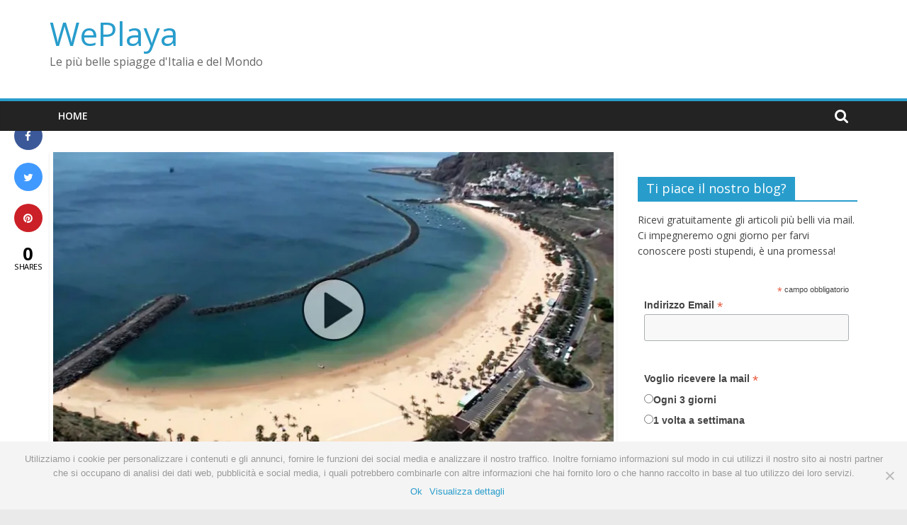

--- FILE ---
content_type: text/html; charset=UTF-8
request_url: https://blog.weplaya.it/spiaggia-las-teresitas-tenerife/
body_size: 19042
content:
<!DOCTYPE html>
<html dir="ltr" lang="it-IT" prefix="og: https://ogp.me/ns#"
 xmlns:fb="http://ogp.me/ns/fb#">
<head>
	<meta charset="UTF-8"/>
	<meta name="viewport" content="width=device-width, initial-scale=1">
	<link rel="profile" href="http://gmpg.org/xfn/11"/>
	<script type="text/javascript">
/* <![CDATA[ */
(()=>{var e={};e.g=function(){if("object"==typeof globalThis)return globalThis;try{return this||new Function("return this")()}catch(e){if("object"==typeof window)return window}}(),function({ampUrl:n,isCustomizePreview:t,isAmpDevMode:r,noampQueryVarName:o,noampQueryVarValue:s,disabledStorageKey:i,mobileUserAgents:a,regexRegex:c}){if("undefined"==typeof sessionStorage)return;const d=new RegExp(c);if(!a.some((e=>{const n=e.match(d);return!(!n||!new RegExp(n[1],n[2]).test(navigator.userAgent))||navigator.userAgent.includes(e)})))return;e.g.addEventListener("DOMContentLoaded",(()=>{const e=document.getElementById("amp-mobile-version-switcher");if(!e)return;e.hidden=!1;const n=e.querySelector("a[href]");n&&n.addEventListener("click",(()=>{sessionStorage.removeItem(i)}))}));const g=r&&["paired-browsing-non-amp","paired-browsing-amp"].includes(window.name);if(sessionStorage.getItem(i)||t||g)return;const u=new URL(location.href),m=new URL(n);m.hash=u.hash,u.searchParams.has(o)&&s===u.searchParams.get(o)?sessionStorage.setItem(i,"1"):m.href!==u.href&&(window.stop(),location.replace(m.href))}({"ampUrl":"https:\/\/blog.weplaya.it\/spiaggia-las-teresitas-tenerife\/?amp=1","noampQueryVarName":"noamp","noampQueryVarValue":"mobile","disabledStorageKey":"amp_mobile_redirect_disabled","mobileUserAgents":["Mobile","Android","Silk\/","Kindle","BlackBerry","Opera Mini","Opera Mobi"],"regexRegex":"^\\\/((?:.|\\n)+)\\\/([i]*)$","isCustomizePreview":false,"isAmpDevMode":false})})();
/* ]]> */
</script>
<title>La spiaggia di Las Teresitas, Tenerife | WePlaya</title>
	<style>img:is([sizes="auto" i], [sizes^="auto," i]) { contain-intrinsic-size: 3000px 1500px }</style>
	
		<!-- All in One SEO 4.8.1.1 - aioseo.com -->
	<meta name="description" content="È situata là dove termina la montagna di Anaga e comincia l&#039;Oceano Atlantico, nella città di Santa Cruz. Grazie alla sua sabbia dorata importata direttamente dal deserto del Sahara, al suo mare cristallino e alle suggestive palme da cocco disseminate qua e là, Las Teresitas si guadagna una postazione tra le migliori sette spiagge di Tenerife. Una diga" />
	<meta name="robots" content="max-image-preview:large" />
	<meta name="author" content="Linda"/>
	<link rel="canonical" href="https://blog.weplaya.it/spiaggia-las-teresitas-tenerife/" />
	<meta name="generator" content="All in One SEO (AIOSEO) 4.8.1.1" />
		<meta property="og:locale" content="it_IT" />
		<meta property="og:site_name" content="WePlaya | Le più belle spiagge d&#039;Italia e del Mondo" />
		<meta property="og:type" content="article" />
		<meta property="og:title" content="La spiaggia di Las Teresitas, Tenerife | WePlaya" />
		<meta property="og:description" content="È situata là dove termina la montagna di Anaga e comincia l&#039;Oceano Atlantico, nella città di Santa Cruz. Grazie alla sua sabbia dorata importata direttamente dal deserto del Sahara, al suo mare cristallino e alle suggestive palme da cocco disseminate qua e là, Las Teresitas si guadagna una postazione tra le migliori sette spiagge di Tenerife. Una diga" />
		<meta property="og:url" content="https://blog.weplaya.it/spiaggia-las-teresitas-tenerife/" />
		<meta property="article:published_time" content="2015-11-17T15:53:05+00:00" />
		<meta property="article:modified_time" content="2015-11-18T08:04:14+00:00" />
		<meta name="twitter:card" content="summary_large_image" />
		<meta name="twitter:title" content="La spiaggia di Las Teresitas, Tenerife | WePlaya" />
		<meta name="twitter:description" content="È situata là dove termina la montagna di Anaga e comincia l&#039;Oceano Atlantico, nella città di Santa Cruz. Grazie alla sua sabbia dorata importata direttamente dal deserto del Sahara, al suo mare cristallino e alle suggestive palme da cocco disseminate qua e là, Las Teresitas si guadagna una postazione tra le migliori sette spiagge di Tenerife. Una diga" />
		<script type="application/ld+json" class="aioseo-schema">
			{"@context":"https:\/\/schema.org","@graph":[{"@type":"Article","@id":"https:\/\/blog.weplaya.it\/spiaggia-las-teresitas-tenerife\/#article","name":"La spiaggia di Las Teresitas, Tenerife | WePlaya","headline":"La spiaggia di Las Teresitas, Tenerife","author":{"@id":"https:\/\/blog.weplaya.it\/author\/linda\/#author"},"publisher":{"@id":"https:\/\/blog.weplaya.it\/#organization"},"image":{"@type":"ImageObject","url":"https:\/\/blog.weplaya.it\/wp-content\/uploads\/2015\/11\/Las-Teresitas-Tenerife.jpg","width":800,"height":450},"datePublished":"2015-11-17T16:53:05+01:00","dateModified":"2015-11-18T09:04:14+01:00","inLanguage":"it-IT","mainEntityOfPage":{"@id":"https:\/\/blog.weplaya.it\/spiaggia-las-teresitas-tenerife\/#webpage"},"isPartOf":{"@id":"https:\/\/blog.weplaya.it\/spiaggia-las-teresitas-tenerife\/#webpage"},"articleSection":"Spiagge in Europa, Video"},{"@type":"BreadcrumbList","@id":"https:\/\/blog.weplaya.it\/spiaggia-las-teresitas-tenerife\/#breadcrumblist","itemListElement":[{"@type":"ListItem","@id":"https:\/\/blog.weplaya.it\/#listItem","position":1,"name":"Home","item":"https:\/\/blog.weplaya.it\/","nextItem":{"@type":"ListItem","@id":"https:\/\/blog.weplaya.it\/spiaggia-las-teresitas-tenerife\/#listItem","name":"La spiaggia di Las Teresitas, Tenerife"}},{"@type":"ListItem","@id":"https:\/\/blog.weplaya.it\/spiaggia-las-teresitas-tenerife\/#listItem","position":2,"name":"La spiaggia di Las Teresitas, Tenerife","previousItem":{"@type":"ListItem","@id":"https:\/\/blog.weplaya.it\/#listItem","name":"Home"}}]},{"@type":"Organization","@id":"https:\/\/blog.weplaya.it\/#organization","name":"WePlaya","description":"Le pi\u00f9 belle spiagge d'Italia e del Mondo","url":"https:\/\/blog.weplaya.it\/"},{"@type":"Person","@id":"https:\/\/blog.weplaya.it\/author\/linda\/#author","url":"https:\/\/blog.weplaya.it\/author\/linda\/","name":"Linda","image":{"@type":"ImageObject","@id":"https:\/\/blog.weplaya.it\/spiaggia-las-teresitas-tenerife\/#authorImage","url":"https:\/\/secure.gravatar.com\/avatar\/6de5c3c9aef1c60215e06b55ac3b014aa70cd20ac3324c5ad2e17519d20f568b?s=96&d=mm&r=g","width":96,"height":96,"caption":"Linda"}},{"@type":"WebPage","@id":"https:\/\/blog.weplaya.it\/spiaggia-las-teresitas-tenerife\/#webpage","url":"https:\/\/blog.weplaya.it\/spiaggia-las-teresitas-tenerife\/","name":"La spiaggia di Las Teresitas, Tenerife | WePlaya","description":"\u00c8 situata l\u00e0 dove termina la montagna di Anaga e comincia l'Oceano Atlantico, nella citt\u00e0 di Santa Cruz. Grazie alla sua sabbia dorata importata direttamente dal deserto del Sahara, al suo mare cristallino e alle suggestive palme da cocco disseminate qua e l\u00e0, Las Teresitas si guadagna una postazione tra le migliori sette spiagge di Tenerife. Una diga","inLanguage":"it-IT","isPartOf":{"@id":"https:\/\/blog.weplaya.it\/#website"},"breadcrumb":{"@id":"https:\/\/blog.weplaya.it\/spiaggia-las-teresitas-tenerife\/#breadcrumblist"},"author":{"@id":"https:\/\/blog.weplaya.it\/author\/linda\/#author"},"creator":{"@id":"https:\/\/blog.weplaya.it\/author\/linda\/#author"},"image":{"@type":"ImageObject","url":"https:\/\/blog.weplaya.it\/wp-content\/uploads\/2015\/11\/Las-Teresitas-Tenerife.jpg","@id":"https:\/\/blog.weplaya.it\/spiaggia-las-teresitas-tenerife\/#mainImage","width":800,"height":450},"primaryImageOfPage":{"@id":"https:\/\/blog.weplaya.it\/spiaggia-las-teresitas-tenerife\/#mainImage"},"datePublished":"2015-11-17T16:53:05+01:00","dateModified":"2015-11-18T09:04:14+01:00"},{"@type":"WebSite","@id":"https:\/\/blog.weplaya.it\/#website","url":"https:\/\/blog.weplaya.it\/","name":"WePlaya","description":"Le pi\u00f9 belle spiagge d'Italia e del Mondo","inLanguage":"it-IT","publisher":{"@id":"https:\/\/blog.weplaya.it\/#organization"}}]}
		</script>
		<!-- All in One SEO -->

<link rel='dns-prefetch' href='//fonts.googleapis.com' />
<link rel="alternate" type="application/rss+xml" title="WePlaya &raquo; Feed" href="https://blog.weplaya.it/feed/" />
<link rel="alternate" type="application/rss+xml" title="WePlaya &raquo; Feed dei commenti" href="https://blog.weplaya.it/comments/feed/" />
<link rel="alternate" type="application/rss+xml" title="WePlaya &raquo; La spiaggia di Las Teresitas, Tenerife Feed dei commenti" href="https://blog.weplaya.it/spiaggia-las-teresitas-tenerife/feed/" />
<script type="text/javascript">
/* <![CDATA[ */
window._wpemojiSettings = {"baseUrl":"https:\/\/s.w.org\/images\/core\/emoji\/16.0.1\/72x72\/","ext":".png","svgUrl":"https:\/\/s.w.org\/images\/core\/emoji\/16.0.1\/svg\/","svgExt":".svg","source":{"concatemoji":"https:\/\/blog.weplaya.it\/wp-includes\/js\/wp-emoji-release.min.js?ver=6.8.3"}};
/*! This file is auto-generated */
!function(s,n){var o,i,e;function c(e){try{var t={supportTests:e,timestamp:(new Date).valueOf()};sessionStorage.setItem(o,JSON.stringify(t))}catch(e){}}function p(e,t,n){e.clearRect(0,0,e.canvas.width,e.canvas.height),e.fillText(t,0,0);var t=new Uint32Array(e.getImageData(0,0,e.canvas.width,e.canvas.height).data),a=(e.clearRect(0,0,e.canvas.width,e.canvas.height),e.fillText(n,0,0),new Uint32Array(e.getImageData(0,0,e.canvas.width,e.canvas.height).data));return t.every(function(e,t){return e===a[t]})}function u(e,t){e.clearRect(0,0,e.canvas.width,e.canvas.height),e.fillText(t,0,0);for(var n=e.getImageData(16,16,1,1),a=0;a<n.data.length;a++)if(0!==n.data[a])return!1;return!0}function f(e,t,n,a){switch(t){case"flag":return n(e,"\ud83c\udff3\ufe0f\u200d\u26a7\ufe0f","\ud83c\udff3\ufe0f\u200b\u26a7\ufe0f")?!1:!n(e,"\ud83c\udde8\ud83c\uddf6","\ud83c\udde8\u200b\ud83c\uddf6")&&!n(e,"\ud83c\udff4\udb40\udc67\udb40\udc62\udb40\udc65\udb40\udc6e\udb40\udc67\udb40\udc7f","\ud83c\udff4\u200b\udb40\udc67\u200b\udb40\udc62\u200b\udb40\udc65\u200b\udb40\udc6e\u200b\udb40\udc67\u200b\udb40\udc7f");case"emoji":return!a(e,"\ud83e\udedf")}return!1}function g(e,t,n,a){var r="undefined"!=typeof WorkerGlobalScope&&self instanceof WorkerGlobalScope?new OffscreenCanvas(300,150):s.createElement("canvas"),o=r.getContext("2d",{willReadFrequently:!0}),i=(o.textBaseline="top",o.font="600 32px Arial",{});return e.forEach(function(e){i[e]=t(o,e,n,a)}),i}function t(e){var t=s.createElement("script");t.src=e,t.defer=!0,s.head.appendChild(t)}"undefined"!=typeof Promise&&(o="wpEmojiSettingsSupports",i=["flag","emoji"],n.supports={everything:!0,everythingExceptFlag:!0},e=new Promise(function(e){s.addEventListener("DOMContentLoaded",e,{once:!0})}),new Promise(function(t){var n=function(){try{var e=JSON.parse(sessionStorage.getItem(o));if("object"==typeof e&&"number"==typeof e.timestamp&&(new Date).valueOf()<e.timestamp+604800&&"object"==typeof e.supportTests)return e.supportTests}catch(e){}return null}();if(!n){if("undefined"!=typeof Worker&&"undefined"!=typeof OffscreenCanvas&&"undefined"!=typeof URL&&URL.createObjectURL&&"undefined"!=typeof Blob)try{var e="postMessage("+g.toString()+"("+[JSON.stringify(i),f.toString(),p.toString(),u.toString()].join(",")+"));",a=new Blob([e],{type:"text/javascript"}),r=new Worker(URL.createObjectURL(a),{name:"wpTestEmojiSupports"});return void(r.onmessage=function(e){c(n=e.data),r.terminate(),t(n)})}catch(e){}c(n=g(i,f,p,u))}t(n)}).then(function(e){for(var t in e)n.supports[t]=e[t],n.supports.everything=n.supports.everything&&n.supports[t],"flag"!==t&&(n.supports.everythingExceptFlag=n.supports.everythingExceptFlag&&n.supports[t]);n.supports.everythingExceptFlag=n.supports.everythingExceptFlag&&!n.supports.flag,n.DOMReady=!1,n.readyCallback=function(){n.DOMReady=!0}}).then(function(){return e}).then(function(){var e;n.supports.everything||(n.readyCallback(),(e=n.source||{}).concatemoji?t(e.concatemoji):e.wpemoji&&e.twemoji&&(t(e.twemoji),t(e.wpemoji)))}))}((window,document),window._wpemojiSettings);
/* ]]> */
</script>
<link rel='stylesheet' id='flick-css' href='https://blog.weplaya.it/wp-content/plugins/mailchimp/assets/css/flick/flick.css?ver=1.7.0' type='text/css' media='all' />
<link rel='stylesheet' id='mailchimp_sf_main_css-css' href='https://blog.weplaya.it/?mcsf_action=main_css&#038;ver=1.7.0' type='text/css' media='all' />
<link rel='stylesheet' id='simnor_shortcodes-css' href='https://blog.weplaya.it/wp-content/plugins/simnor-shortcodes//includes/shortcodes.css?ver=6.8.3' type='text/css' media='all' />
<link rel='stylesheet' id='simnor_shortcodes_fontawesome-css' href='https://blog.weplaya.it/wp-content/plugins/simnor-shortcodes//fonts/fontawesome/css/font-awesome.min.css?ver=6.8.3' type='text/css' media='all' />
<link rel='stylesheet' id='simnor_shortcodes_fontello-css' href='https://blog.weplaya.it/wp-content/plugins/simnor-shortcodes//fonts/fontello/css/fontello.css?ver=6.8.3' type='text/css' media='all' />
<style id='wp-emoji-styles-inline-css' type='text/css'>

	img.wp-smiley, img.emoji {
		display: inline !important;
		border: none !important;
		box-shadow: none !important;
		height: 1em !important;
		width: 1em !important;
		margin: 0 0.07em !important;
		vertical-align: -0.1em !important;
		background: none !important;
		padding: 0 !important;
	}
</style>
<link rel='stylesheet' id='wp-block-library-css' href='https://blog.weplaya.it/wp-includes/css/dist/block-library/style.min.css?ver=6.8.3' type='text/css' media='all' />
<style id='classic-theme-styles-inline-css' type='text/css'>
/*! This file is auto-generated */
.wp-block-button__link{color:#fff;background-color:#32373c;border-radius:9999px;box-shadow:none;text-decoration:none;padding:calc(.667em + 2px) calc(1.333em + 2px);font-size:1.125em}.wp-block-file__button{background:#32373c;color:#fff;text-decoration:none}
</style>
<style id='global-styles-inline-css' type='text/css'>
:root{--wp--preset--aspect-ratio--square: 1;--wp--preset--aspect-ratio--4-3: 4/3;--wp--preset--aspect-ratio--3-4: 3/4;--wp--preset--aspect-ratio--3-2: 3/2;--wp--preset--aspect-ratio--2-3: 2/3;--wp--preset--aspect-ratio--16-9: 16/9;--wp--preset--aspect-ratio--9-16: 9/16;--wp--preset--color--black: #000000;--wp--preset--color--cyan-bluish-gray: #abb8c3;--wp--preset--color--white: #ffffff;--wp--preset--color--pale-pink: #f78da7;--wp--preset--color--vivid-red: #cf2e2e;--wp--preset--color--luminous-vivid-orange: #ff6900;--wp--preset--color--luminous-vivid-amber: #fcb900;--wp--preset--color--light-green-cyan: #7bdcb5;--wp--preset--color--vivid-green-cyan: #00d084;--wp--preset--color--pale-cyan-blue: #8ed1fc;--wp--preset--color--vivid-cyan-blue: #0693e3;--wp--preset--color--vivid-purple: #9b51e0;--wp--preset--gradient--vivid-cyan-blue-to-vivid-purple: linear-gradient(135deg,rgba(6,147,227,1) 0%,rgb(155,81,224) 100%);--wp--preset--gradient--light-green-cyan-to-vivid-green-cyan: linear-gradient(135deg,rgb(122,220,180) 0%,rgb(0,208,130) 100%);--wp--preset--gradient--luminous-vivid-amber-to-luminous-vivid-orange: linear-gradient(135deg,rgba(252,185,0,1) 0%,rgba(255,105,0,1) 100%);--wp--preset--gradient--luminous-vivid-orange-to-vivid-red: linear-gradient(135deg,rgba(255,105,0,1) 0%,rgb(207,46,46) 100%);--wp--preset--gradient--very-light-gray-to-cyan-bluish-gray: linear-gradient(135deg,rgb(238,238,238) 0%,rgb(169,184,195) 100%);--wp--preset--gradient--cool-to-warm-spectrum: linear-gradient(135deg,rgb(74,234,220) 0%,rgb(151,120,209) 20%,rgb(207,42,186) 40%,rgb(238,44,130) 60%,rgb(251,105,98) 80%,rgb(254,248,76) 100%);--wp--preset--gradient--blush-light-purple: linear-gradient(135deg,rgb(255,206,236) 0%,rgb(152,150,240) 100%);--wp--preset--gradient--blush-bordeaux: linear-gradient(135deg,rgb(254,205,165) 0%,rgb(254,45,45) 50%,rgb(107,0,62) 100%);--wp--preset--gradient--luminous-dusk: linear-gradient(135deg,rgb(255,203,112) 0%,rgb(199,81,192) 50%,rgb(65,88,208) 100%);--wp--preset--gradient--pale-ocean: linear-gradient(135deg,rgb(255,245,203) 0%,rgb(182,227,212) 50%,rgb(51,167,181) 100%);--wp--preset--gradient--electric-grass: linear-gradient(135deg,rgb(202,248,128) 0%,rgb(113,206,126) 100%);--wp--preset--gradient--midnight: linear-gradient(135deg,rgb(2,3,129) 0%,rgb(40,116,252) 100%);--wp--preset--font-size--small: 13px;--wp--preset--font-size--medium: 20px;--wp--preset--font-size--large: 36px;--wp--preset--font-size--x-large: 42px;--wp--preset--spacing--20: 0.44rem;--wp--preset--spacing--30: 0.67rem;--wp--preset--spacing--40: 1rem;--wp--preset--spacing--50: 1.5rem;--wp--preset--spacing--60: 2.25rem;--wp--preset--spacing--70: 3.38rem;--wp--preset--spacing--80: 5.06rem;--wp--preset--shadow--natural: 6px 6px 9px rgba(0, 0, 0, 0.2);--wp--preset--shadow--deep: 12px 12px 50px rgba(0, 0, 0, 0.4);--wp--preset--shadow--sharp: 6px 6px 0px rgba(0, 0, 0, 0.2);--wp--preset--shadow--outlined: 6px 6px 0px -3px rgba(255, 255, 255, 1), 6px 6px rgba(0, 0, 0, 1);--wp--preset--shadow--crisp: 6px 6px 0px rgba(0, 0, 0, 1);}:where(.is-layout-flex){gap: 0.5em;}:where(.is-layout-grid){gap: 0.5em;}body .is-layout-flex{display: flex;}.is-layout-flex{flex-wrap: wrap;align-items: center;}.is-layout-flex > :is(*, div){margin: 0;}body .is-layout-grid{display: grid;}.is-layout-grid > :is(*, div){margin: 0;}:where(.wp-block-columns.is-layout-flex){gap: 2em;}:where(.wp-block-columns.is-layout-grid){gap: 2em;}:where(.wp-block-post-template.is-layout-flex){gap: 1.25em;}:where(.wp-block-post-template.is-layout-grid){gap: 1.25em;}.has-black-color{color: var(--wp--preset--color--black) !important;}.has-cyan-bluish-gray-color{color: var(--wp--preset--color--cyan-bluish-gray) !important;}.has-white-color{color: var(--wp--preset--color--white) !important;}.has-pale-pink-color{color: var(--wp--preset--color--pale-pink) !important;}.has-vivid-red-color{color: var(--wp--preset--color--vivid-red) !important;}.has-luminous-vivid-orange-color{color: var(--wp--preset--color--luminous-vivid-orange) !important;}.has-luminous-vivid-amber-color{color: var(--wp--preset--color--luminous-vivid-amber) !important;}.has-light-green-cyan-color{color: var(--wp--preset--color--light-green-cyan) !important;}.has-vivid-green-cyan-color{color: var(--wp--preset--color--vivid-green-cyan) !important;}.has-pale-cyan-blue-color{color: var(--wp--preset--color--pale-cyan-blue) !important;}.has-vivid-cyan-blue-color{color: var(--wp--preset--color--vivid-cyan-blue) !important;}.has-vivid-purple-color{color: var(--wp--preset--color--vivid-purple) !important;}.has-black-background-color{background-color: var(--wp--preset--color--black) !important;}.has-cyan-bluish-gray-background-color{background-color: var(--wp--preset--color--cyan-bluish-gray) !important;}.has-white-background-color{background-color: var(--wp--preset--color--white) !important;}.has-pale-pink-background-color{background-color: var(--wp--preset--color--pale-pink) !important;}.has-vivid-red-background-color{background-color: var(--wp--preset--color--vivid-red) !important;}.has-luminous-vivid-orange-background-color{background-color: var(--wp--preset--color--luminous-vivid-orange) !important;}.has-luminous-vivid-amber-background-color{background-color: var(--wp--preset--color--luminous-vivid-amber) !important;}.has-light-green-cyan-background-color{background-color: var(--wp--preset--color--light-green-cyan) !important;}.has-vivid-green-cyan-background-color{background-color: var(--wp--preset--color--vivid-green-cyan) !important;}.has-pale-cyan-blue-background-color{background-color: var(--wp--preset--color--pale-cyan-blue) !important;}.has-vivid-cyan-blue-background-color{background-color: var(--wp--preset--color--vivid-cyan-blue) !important;}.has-vivid-purple-background-color{background-color: var(--wp--preset--color--vivid-purple) !important;}.has-black-border-color{border-color: var(--wp--preset--color--black) !important;}.has-cyan-bluish-gray-border-color{border-color: var(--wp--preset--color--cyan-bluish-gray) !important;}.has-white-border-color{border-color: var(--wp--preset--color--white) !important;}.has-pale-pink-border-color{border-color: var(--wp--preset--color--pale-pink) !important;}.has-vivid-red-border-color{border-color: var(--wp--preset--color--vivid-red) !important;}.has-luminous-vivid-orange-border-color{border-color: var(--wp--preset--color--luminous-vivid-orange) !important;}.has-luminous-vivid-amber-border-color{border-color: var(--wp--preset--color--luminous-vivid-amber) !important;}.has-light-green-cyan-border-color{border-color: var(--wp--preset--color--light-green-cyan) !important;}.has-vivid-green-cyan-border-color{border-color: var(--wp--preset--color--vivid-green-cyan) !important;}.has-pale-cyan-blue-border-color{border-color: var(--wp--preset--color--pale-cyan-blue) !important;}.has-vivid-cyan-blue-border-color{border-color: var(--wp--preset--color--vivid-cyan-blue) !important;}.has-vivid-purple-border-color{border-color: var(--wp--preset--color--vivid-purple) !important;}.has-vivid-cyan-blue-to-vivid-purple-gradient-background{background: var(--wp--preset--gradient--vivid-cyan-blue-to-vivid-purple) !important;}.has-light-green-cyan-to-vivid-green-cyan-gradient-background{background: var(--wp--preset--gradient--light-green-cyan-to-vivid-green-cyan) !important;}.has-luminous-vivid-amber-to-luminous-vivid-orange-gradient-background{background: var(--wp--preset--gradient--luminous-vivid-amber-to-luminous-vivid-orange) !important;}.has-luminous-vivid-orange-to-vivid-red-gradient-background{background: var(--wp--preset--gradient--luminous-vivid-orange-to-vivid-red) !important;}.has-very-light-gray-to-cyan-bluish-gray-gradient-background{background: var(--wp--preset--gradient--very-light-gray-to-cyan-bluish-gray) !important;}.has-cool-to-warm-spectrum-gradient-background{background: var(--wp--preset--gradient--cool-to-warm-spectrum) !important;}.has-blush-light-purple-gradient-background{background: var(--wp--preset--gradient--blush-light-purple) !important;}.has-blush-bordeaux-gradient-background{background: var(--wp--preset--gradient--blush-bordeaux) !important;}.has-luminous-dusk-gradient-background{background: var(--wp--preset--gradient--luminous-dusk) !important;}.has-pale-ocean-gradient-background{background: var(--wp--preset--gradient--pale-ocean) !important;}.has-electric-grass-gradient-background{background: var(--wp--preset--gradient--electric-grass) !important;}.has-midnight-gradient-background{background: var(--wp--preset--gradient--midnight) !important;}.has-small-font-size{font-size: var(--wp--preset--font-size--small) !important;}.has-medium-font-size{font-size: var(--wp--preset--font-size--medium) !important;}.has-large-font-size{font-size: var(--wp--preset--font-size--large) !important;}.has-x-large-font-size{font-size: var(--wp--preset--font-size--x-large) !important;}
:where(.wp-block-post-template.is-layout-flex){gap: 1.25em;}:where(.wp-block-post-template.is-layout-grid){gap: 1.25em;}
:where(.wp-block-columns.is-layout-flex){gap: 2em;}:where(.wp-block-columns.is-layout-grid){gap: 2em;}
:root :where(.wp-block-pullquote){font-size: 1.5em;line-height: 1.6;}
</style>
<link rel='stylesheet' id='cookie-notice-front-css' href='https://blog.weplaya.it/wp-content/plugins/cookie-notice/css/front.min.css?ver=2.5.6' type='text/css' media='all' />
<link rel='stylesheet' id='cresta-social-crestafont-css' href='https://blog.weplaya.it/wp-content/plugins/cresta-social-share-counter/css/csscfont.min.css?ver=2.9.9.6' type='text/css' media='all' />
<link rel='stylesheet' id='cresta-social-wp-style-css' href='https://blog.weplaya.it/wp-content/plugins/cresta-social-share-counter/css/cresta-wp-css.min.css?ver=2.9.9.6' type='text/css' media='all' />
<link crossorigin="anonymous" rel='stylesheet' id='cresta-social-googlefonts-css' href='//fonts.googleapis.com/css?family=Noto+Sans:400,700&#038;display=swap' type='text/css' media='all' />
<link rel='stylesheet' id='tx-fontawesome-css' href='https://blog.weplaya.it/wp-content/plugins/xpert-accordion/assets/vendor/font-awesome/css/font-awesome.min.css?ver=6.8.3' type='text/css' media='all' />
<link rel='stylesheet' id='tx-bs-accordion-css' href='https://blog.weplaya.it/wp-content/plugins/xpert-accordion/assets/css/accordion.min.css?ver=6.8.3' type='text/css' media='all' />
<link crossorigin="anonymous" rel='stylesheet' id='colormag_google_fonts-css' href='//fonts.googleapis.com/css?family=Open+Sans%3A400%2C600&#038;ver=6.8.3' type='text/css' media='all' />
<link rel='stylesheet' id='colormag_style-css' href='https://blog.weplaya.it/wp-content/themes/colormag/style.css?ver=6.8.3' type='text/css' media='all' />
<link rel='stylesheet' id='colormag-fontawesome-css' href='https://blog.weplaya.it/wp-content/themes/colormag/fontawesome/css/font-awesome.css?ver=4.2.1' type='text/css' media='all' />
<style id='akismet-widget-style-inline-css' type='text/css'>

			.a-stats {
				--akismet-color-mid-green: #357b49;
				--akismet-color-white: #fff;
				--akismet-color-light-grey: #f6f7f7;

				max-width: 350px;
				width: auto;
			}

			.a-stats * {
				all: unset;
				box-sizing: border-box;
			}

			.a-stats strong {
				font-weight: 600;
			}

			.a-stats a.a-stats__link,
			.a-stats a.a-stats__link:visited,
			.a-stats a.a-stats__link:active {
				background: var(--akismet-color-mid-green);
				border: none;
				box-shadow: none;
				border-radius: 8px;
				color: var(--akismet-color-white);
				cursor: pointer;
				display: block;
				font-family: -apple-system, BlinkMacSystemFont, 'Segoe UI', 'Roboto', 'Oxygen-Sans', 'Ubuntu', 'Cantarell', 'Helvetica Neue', sans-serif;
				font-weight: 500;
				padding: 12px;
				text-align: center;
				text-decoration: none;
				transition: all 0.2s ease;
			}

			/* Extra specificity to deal with TwentyTwentyOne focus style */
			.widget .a-stats a.a-stats__link:focus {
				background: var(--akismet-color-mid-green);
				color: var(--akismet-color-white);
				text-decoration: none;
			}

			.a-stats a.a-stats__link:hover {
				filter: brightness(110%);
				box-shadow: 0 4px 12px rgba(0, 0, 0, 0.06), 0 0 2px rgba(0, 0, 0, 0.16);
			}

			.a-stats .count {
				color: var(--akismet-color-white);
				display: block;
				font-size: 1.5em;
				line-height: 1.4;
				padding: 0 13px;
				white-space: nowrap;
			}
		
</style>
<link rel='stylesheet' id='ediforms-bootstrap-css' href='https://blog.weplaya.it/wp-content/plugins/edinet-contact-forms/css/bootstrap.css?ver=6.8.3' type='text/css' media='all' />
<script type="text/javascript" src="https://blog.weplaya.it/wp-includes/js/jquery/jquery.min.js?ver=3.7.1" id="jquery-core-js"></script>
<script type="text/javascript" src="https://blog.weplaya.it/wp-includes/js/jquery/jquery-migrate.min.js?ver=3.4.1" id="jquery-migrate-js"></script>
<script type="text/javascript" src="https://blog.weplaya.it/wp-content/plugins/simnor-shortcodes//includes/shortcodes.js?ver=6.8.3" id="simnor_shortcodes_js-js"></script>
<script type="text/javascript" id="cookie-notice-front-js-before">
/* <![CDATA[ */
var cnArgs = {"ajaxUrl":"https:\/\/blog.weplaya.it\/wp-admin\/admin-ajax.php","nonce":"d8750c7a3d","hideEffect":"fade","position":"bottom","onScroll":false,"onScrollOffset":100,"onClick":false,"cookieName":"cookie_notice_accepted","cookieTime":31536000,"cookieTimeRejected":2592000,"globalCookie":false,"redirection":false,"cache":false,"revokeCookies":false,"revokeCookiesOpt":"automatic"};
/* ]]> */
</script>
<script type="text/javascript" src="https://blog.weplaya.it/wp-content/plugins/cookie-notice/js/front.min.js?ver=2.5.6" id="cookie-notice-front-js"></script>
<script type="text/javascript" src="https://blog.weplaya.it/wp-content/plugins/stop-user-enumeration/frontend/js/frontend.js?ver=1.7" id="stop-user-enumeration-js" defer="defer" data-wp-strategy="defer"></script>
<!--[if lte IE 8]>
<script type="text/javascript" src="https://blog.weplaya.it/wp-content/themes/colormag/js/html5shiv.min.js?ver=6.8.3" id="html5-js"></script>
<![endif]-->
<link rel="https://api.w.org/" href="https://blog.weplaya.it/wp-json/" /><link rel="alternate" title="JSON" type="application/json" href="https://blog.weplaya.it/wp-json/wp/v2/posts/18139" /><link rel="EditURI" type="application/rsd+xml" title="RSD" href="https://blog.weplaya.it/xmlrpc.php?rsd" />
<meta name="generator" content="WordPress 6.8.3" />
<link rel='shortlink' href='https://blog.weplaya.it/?p=18139' />
<link rel="alternate" title="oEmbed (JSON)" type="application/json+oembed" href="https://blog.weplaya.it/wp-json/oembed/1.0/embed?url=https%3A%2F%2Fblog.weplaya.it%2Fspiaggia-las-teresitas-tenerife%2F" />
<link rel="alternate" title="oEmbed (XML)" type="text/xml+oembed" href="https://blog.weplaya.it/wp-json/oembed/1.0/embed?url=https%3A%2F%2Fblog.weplaya.it%2Fspiaggia-las-teresitas-tenerife%2F&#038;format=xml" />
<style id='cresta-social-share-counter-inline-css'>.cresta-share-icon .sbutton {font-family: 'Noto Sans', sans-serif;}
		#crestashareicon {position:fixed; top:20%; left:20px; float:left;z-index:99;}

		#crestashareicon .sbutton {clear:both;}
		#crestashareicon .sbutton { float:left;}#crestashareiconincontent {float: left;}</style><meta property="fb:app_id" content="1484817475145584"/><script type="text/javascript">
	jQuery(function($) {
		$('.date-pick').each(function() {
			var format = $(this).data('format') || 'mm/dd/yyyy';
			format = format.replace(/yyyy/i, 'yy');
			$(this).datepicker({
				autoFocusNextInput: true,
				constrainInput: false,
				changeMonth: true,
				changeYear: true,
				beforeShow: function(input, inst) { $('#ui-datepicker-div').addClass('show'); },
				dateFormat: format.toLowerCase(),
			});
		});
		d = new Date();
		$('.birthdate-pick').each(function() {
			var format = $(this).data('format') || 'mm/dd';
			format = format.replace(/yyyy/i, 'yy');
			$(this).datepicker({
				autoFocusNextInput: true,
				constrainInput: false,
				changeMonth: true,
				changeYear: false,
				minDate: new Date(d.getFullYear(), 1-1, 1),
				maxDate: new Date(d.getFullYear(), 12-1, 31),
				beforeShow: function(input, inst) { $('#ui-datepicker-div').removeClass('show'); },
				dateFormat: format.toLowerCase(),
			});

		});

	});
</script>

 <!-- OneAll.com / Social Login for WordPress / v5.10.0 -->
<script data-cfasync="false" type="text/javascript">
 (function() {
  var oa = document.createElement('script'); oa.type = 'text/javascript';
  oa.async = true; oa.src = 'https://blogweplaya.api.oneall.com/socialize/library.js';
  var s = document.getElementsByTagName('script')[0]; s.parentNode.insertBefore(oa, s);
 })();
</script>
<link rel="alternate" type="text/html" media="only screen and (max-width: 640px)" href="https://blog.weplaya.it/spiaggia-las-teresitas-tenerife/?amp=1"><link rel="pingback" href="https://blog.weplaya.it/xmlrpc.php"><link rel="amphtml" href="https://blog.weplaya.it/spiaggia-las-teresitas-tenerife/?amp=1"><style>#amp-mobile-version-switcher{left:0;position:absolute;width:100%;z-index:100}#amp-mobile-version-switcher>a{background-color:#444;border:0;color:#eaeaea;display:block;font-family:-apple-system,BlinkMacSystemFont,Segoe UI,Roboto,Oxygen-Sans,Ubuntu,Cantarell,Helvetica Neue,sans-serif;font-size:16px;font-weight:600;padding:15px 0;text-align:center;-webkit-text-decoration:none;text-decoration:none}#amp-mobile-version-switcher>a:active,#amp-mobile-version-switcher>a:focus,#amp-mobile-version-switcher>a:hover{-webkit-text-decoration:underline;text-decoration:underline}</style></head>

<body class="wp-singular post-template-default single single-post postid-18139 single-format-standard wp-theme-colormag cookies-not-set  wide better-responsive-menu">



<div id="page" class="hfeed site">
	<a class="skip-link screen-reader-text" href="#main">Skip to content</a>

	
	
	<header id="masthead" class="site-header clearfix ">
		<div id="header-text-nav-container" class="clearfix">

			
			
			
		<div class="inner-wrap">

			<div id="header-text-nav-wrap" class="clearfix">
				<div id="header-left-section">
										<div id="header-text" class="">
													<h3 id="site-title">
								<a href="https://blog.weplaya.it/" title="WePlaya" rel="home">WePlaya</a>
							</h3>
																		<p id="site-description">Le più belle spiagge d&#039;Italia e del Mondo</p>
						<!-- #site-description -->
					</div><!-- #header-text -->
				</div><!-- #header-left-section -->
				<div id="header-right-section">
									</div><!-- #header-right-section -->

			</div><!-- #header-text-nav-wrap -->

		</div><!-- .inner-wrap -->

		
			
			
		<nav id="site-navigation" class="main-navigation clearfix" role="navigation">
			<div class="inner-wrap clearfix">
				
									<div class="search-random-icons-container">
													<div class="top-search-wrap">
								<i class="fa fa-search search-top"></i>
								<div class="search-form-top">
									<form action="https://blog.weplaya.it/" class="search-form searchform clearfix" method="get">
   <div class="search-wrap">
      <input type="text" placeholder="Cerca" class="s field" name="s">
      <button class="search-icon" type="submit"></button>
   </div>
</form><!-- .searchform -->								</div>
							</div>
											</div>
				
				<p class="menu-toggle"></p>
				<div class="menu-primary-container"><ul id="menu-menu-1" class="menu"><li id="menu-item-39945" class="menu-item menu-item-type-custom menu-item-object-custom menu-item-home menu-item-39945"><a href="http://blog.weplaya.it/">Home</a></li>
</ul></div>
			</div>
		</nav>

		
		</div><!-- #header-text-nav-container -->

		
	</header>

		
	<div id="main" class="clearfix">
		<div class="inner-wrap clearfix">

	
	<div id="primary">
		<div id="content" class="clearfix">

			
				
<article id="post-18139" class="post-18139 post type-post status-publish format-standard has-post-thumbnail hentry category-spiagge-europa category-video">
	
   
         <div class="featured-image">
               <img width="791" height="445" src="https://blog.weplaya.it/wp-content/uploads/2015/11/Las-Teresitas-Tenerife.jpg" class="attachment-colormag-featured-image size-colormag-featured-image wp-post-image" alt="" decoding="async" fetchpriority="high" srcset="https://blog.weplaya.it/wp-content/uploads/2015/11/Las-Teresitas-Tenerife.jpg 800w, https://blog.weplaya.it/wp-content/uploads/2015/11/Las-Teresitas-Tenerife-300x168.jpg 300w" sizes="(max-width: 791px) 100vw, 791px" />            </div>
   
   <div class="article-content clearfix">

   
   <div class="above-entry-meta"><span class="cat-links"><a href="https://blog.weplaya.it/category/spiagge-europa/"  rel="category tag">Spiagge in Europa</a>&nbsp;<a href="https://blog.weplaya.it/category/video/"  rel="category tag">Video</a>&nbsp;</span></div>
      <header class="entry-header">
   		<h1 class="entry-title">
   			La spiaggia di Las Teresitas, Tenerife   		</h1>
   	</header>

   	<div class="below-entry-meta">
			<span class="posted-on"><a href="https://blog.weplaya.it/spiaggia-las-teresitas-tenerife/" title="16:53" rel="bookmark"><i class="fa fa-calendar-o"></i> <time class="entry-date published" datetime="2015-11-17T16:53:05+01:00">17 Novembre 2015</time><time class="updated" datetime="2015-11-18T09:04:14+01:00">18 Novembre 2015</time></a></span>
			<span class="byline">
				<span class="author vcard">
					<i class="fa fa-user"></i>
					<a class="url fn n"
					   href="https://blog.weplaya.it/author/linda/"
					   title="Linda">Linda					</a>
				</span>
			</span>

							<span class="comments"><a href="https://blog.weplaya.it/spiaggia-las-teresitas-tenerife/?noamp=mobile#respond"><i class="fa fa-comment"></i> 0 Commenti</a></span>
			</div>
   	<div class="entry-content clearfix">
   		<!--www.crestaproject.com Social Button in Content Start--><div id="crestashareiconincontent" class="cresta-share-icon second_style"><div class="sbutton  facebook-cresta-share" id="facebook-cresta-c"><a rel="nofollow" href="https://www.facebook.com/sharer.php?u=https%3A%2F%2Fblog.weplaya.it%2Fspiaggia-las-teresitas-tenerife%2F&amp;t=La+spiaggia+di+Las+Teresitas%2C+Tenerife" title="Share on Facebook" onclick="window.open(this.href,'targetWindow','toolbars=0,location=0,status=0,menubar=0,scrollbars=1,resizable=1,width=640,height=320,left=200,top=200');return false;"><i class="cs c-icon-cresta-facebook"></i></a></div><div class="sbutton  twitter-cresta-share classic-icon" id="twitter-cresta-c"><a rel="nofollow" href="https://twitter.com/intent/tweet?text=La+spiaggia+di+Las+Teresitas%2C+Tenerife&amp;url=https%3A%2F%2Fblog.weplaya.it%2Fspiaggia-las-teresitas-tenerife%2F&amp;via=weplaya" title="Share on Twitter" onclick="window.open(this.href,'targetWindow','toolbars=0,location=0,status=0,menubar=0,scrollbars=1,resizable=1,width=640,height=320,left=200,top=200');return false;"><i class="cs c-icon-cresta-twitter"></i></a></div><div class="sbutton  pinterest-cresta-share" id="pinterest-cresta-c"><a rel="nofollow" href="https://pinterest.com/pin/create/bookmarklet/?url=https%3A%2F%2Fblog.weplaya.it%2Fspiaggia-las-teresitas-tenerife%2F&amp;media=https://blog.weplaya.it/wp-content/uploads/2015/11/Las-Teresitas-Tenerife.jpg&amp;description=La+spiaggia+di+Las+Teresitas%2C+Tenerife" title="Share on Pinterest" onclick="window.open(this.href,'targetWindow','toolbars=0,location=0,status=0,menubar=0,scrollbars=1,resizable=1,width=640,height=320,left=200,top=200');return false;"><i class="cs c-icon-cresta-pinterest"></i></a></div><div style="clear: both;"></div></div><div style="clear: both;"></div><!--www.crestaproject.com Social Button in Content End--><p>È situata là dove termina la montagna di Anaga e comincia l&#8217;Oceano Atlantico, nella città di Santa Cruz. Grazie alla sua sabbia dorata importata direttamente dal deserto del <strong>Sahara</strong>, al suo mare cristallino e alle suggestive palme da cocco disseminate qua e là, <strong>Las Teresitas</strong> si guadagna una postazione tra le <a title="Spiagge migliori Tenerife" href="http://blog.weplaya.it/spiagge-tenerife-migliori/" target="_blank">migliori sette spiagge di Tenerife</a>. Una diga costruita a pochi metri dalla riva per salvaguardare la sabbia fa sì che l&#8217;acqua sia sempre calma.</p><!--Ad Injection:top--><script async src="//pagead2.googlesyndication.com/pagead/js/adsbygoogle.js"></script>
<!-- Annuncio standard weplaya -->
<ins class="adsbygoogle"
     style="display:block"
     data-ad-client="ca-pub-5247152317049516"
     data-ad-slot="4864334863"
     data-ad-format="auto"></ins>
<script>
(adsbygoogle = window.adsbygoogle || []).push({});
</script><!--Ad Injection:random--><script async src="//pagead2.googlesyndication.com/pagead/js/adsbygoogle.js"></script>
<!-- Annuncio standard weplaya -->
<ins class="adsbygoogle"
     style="display:block"
     data-ad-client="ca-pub-5247152317049516"
     data-ad-slot="4864334863"
     data-ad-format="auto"></ins>
<script>
(adsbygoogle = window.adsbygoogle || []).push({});
</script>
<p>È la meta ideale per chi vuole trascorrere una giornata di relax e divertimento, in famiglia o con gli amici. In questo lembo di sabbia di quasi un chilometro e mezzo si tengono spesso eventi sportivi a livello internazionale, soprattutto legati alla vela.<br />
La spiaggia è facilmente raggiungibile e prossima ad un comodo parcheggio, a bar e a ristoranti. È inoltre munita di docce e servizi igienici e offre la possibilità di noleggiare lettini, ombrelloni e attrezzature per sport acquatici.</p><!--Ad Injection:random--><script async src="//pagead2.googlesyndication.com/pagead/js/adsbygoogle.js"></script>
<!-- Annuncio standard weplaya -->
<ins class="adsbygoogle"
     style="display:block"
     data-ad-client="ca-pub-5247152317049516"
     data-ad-slot="4864334863"
     data-ad-format="auto"></ins>
<script>
(adsbygoogle = window.adsbygoogle || []).push({});
</script>
<p>Grazie al <strong>clima subtropicale</strong> di cui godono le <a title="Spiagge isole Canarie" href="http://blog.weplaya.it/isole-canarie-spiagge-migliori/" target="_blank">isole Canarie</a>, Las Teresitas è una località adatta ad ogni periodo dell&#8217;anno. Non a caso ci troviamo a Tenerife, una delle isole più fantasticate di sempre: l&#8217;isola dell&#8217;“<strong>eterna primavera</strong>”.</p><!--Ad Injection:random--><script async src="//pagead2.googlesyndication.com/pagead/js/adsbygoogle.js"></script>
<!-- Annuncio standard weplaya -->
<ins class="adsbygoogle"
     style="display:block"
     data-ad-client="ca-pub-5247152317049516"
     data-ad-slot="4864334863"
     data-ad-format="auto"></ins>
<script>
(adsbygoogle = window.adsbygoogle || []).push({});
</script>
<h2>Playa de Las Teresitas, Tenerife, Canarie &#8211; Spagna</h2>
<p><iframe src="https://www.youtube.com/embed/W9fsatjcFeU" width="584" height="350" frameborder="0" allowfullscreen="allowfullscreen"></iframe></p><!--Ad Injection:random--><script async src="//pagead2.googlesyndication.com/pagead/js/adsbygoogle.js"></script>
<!-- Annuncio standard weplaya -->
<ins class="adsbygoogle"
     style="display:block"
     data-ad-client="ca-pub-5247152317049516"
     data-ad-slot="4864334863"
     data-ad-format="auto"></ins>
<script>
(adsbygoogle = window.adsbygoogle || []).push({});
</script>
<p><em>Video: <a href="https://www.youtube.com/watch?v=W9fsatjcFeU" target="_blank">Jacek Zarzycki</a></em></p>
<p><a href="http://blog.weplaya.it/wp-content/uploads/2015/11/Las-Teresitas-Tenerife-2.jpg"><img decoding="async" class="alignnone wp-image-18140 size-full" src="http://blog.weplaya.it/wp-content/uploads/2015/11/Las-Teresitas-Tenerife-2-e1447759137580.jpg" alt="Las Teresitas Tenerife (2)" width="800" height="450" /></a></p>
<p><a href="http://blog.weplaya.it/wp-content/uploads/2015/11/Las-Teresitas-Tenerife-1.jpg"><img loading="lazy" decoding="async" class="alignnone wp-image-18141 size-full" src="http://blog.weplaya.it/wp-content/uploads/2015/11/Las-Teresitas-Tenerife-1-e1447759149993.jpg" alt="Las Teresitas Tenerife (1)" width="800" height="450" /></a></p>
<div id="fb-root"></div>
<p><script>(function(d, s, id) {  var js, fjs = d.getElementsByTagName(s)[0];  if (d.getElementById(id)) return;  js = d.createElement(s); js.id = id;  js.src = "//connect.facebook.net/it_IT/sdk.js#xfbml=1&version=v2.3";  fjs.parentNode.insertBefore(js, fjs);}(document, 'script', 'facebook-jssdk'));</script></p>
<div class="fb-post" data-href="https://www.facebook.com/spiaggia.piksun/posts/10153806895217952" data-width="500">
<div class="fb-xfbml-parse-ignore">
<blockquote cite="https://www.facebook.com/spiaggia.piksun/posts/10153806895217952">
<p>La spiaggia di Las Teresitas, Tenerife</p>
<p>Posted by <a href="https://www.facebook.com/spiaggia.piksun/">Spiaggia</a> on&nbsp;<a href="https://www.facebook.com/spiaggia.piksun/posts/10153806895217952">Martedì 17 novembre 2015</a></p></blockquote>
</div>
</div>
<p>&nbsp;</p>
<!--Ad Injection:bottom--><script async src="//pagead2.googlesyndication.com/pagead/js/adsbygoogle.js"></script>
<ins class="adsbygoogle"
     style="display:block"
     data-ad-format="fluid"
     data-ad-layout-key="-8h+1v-ds+e7+gn"
     data-ad-client="ca-pub-5247152317049516"
     data-ad-slot="2565474585"></ins>
<script>
     (adsbygoogle = window.adsbygoogle || []).push({});
</script><!--www.crestaproject.com Social Button in Content Start--><div id="crestashareiconincontent" class="cresta-share-icon second_style"><div class="sbutton  facebook-cresta-share" id="facebook-cresta-c"><a rel="nofollow" href="https://www.facebook.com/sharer.php?u=https%3A%2F%2Fblog.weplaya.it%2Fspiaggia-las-teresitas-tenerife%2F&amp;t=La+spiaggia+di+Las+Teresitas%2C+Tenerife" title="Share on Facebook" onclick="window.open(this.href,'targetWindow','toolbars=0,location=0,status=0,menubar=0,scrollbars=1,resizable=1,width=640,height=320,left=200,top=200');return false;"><i class="cs c-icon-cresta-facebook"></i></a></div><div class="sbutton  twitter-cresta-share classic-icon" id="twitter-cresta-c"><a rel="nofollow" href="https://twitter.com/intent/tweet?text=La+spiaggia+di+Las+Teresitas%2C+Tenerife&amp;url=https%3A%2F%2Fblog.weplaya.it%2Fspiaggia-las-teresitas-tenerife%2F&amp;via=weplaya" title="Share on Twitter" onclick="window.open(this.href,'targetWindow','toolbars=0,location=0,status=0,menubar=0,scrollbars=1,resizable=1,width=640,height=320,left=200,top=200');return false;"><i class="cs c-icon-cresta-twitter"></i></a></div><div class="sbutton  pinterest-cresta-share" id="pinterest-cresta-c"><a rel="nofollow" href="https://pinterest.com/pin/create/bookmarklet/?url=https%3A%2F%2Fblog.weplaya.it%2Fspiaggia-las-teresitas-tenerife%2F&amp;media=https://blog.weplaya.it/wp-content/uploads/2015/11/Las-Teresitas-Tenerife.jpg&amp;description=La+spiaggia+di+Las+Teresitas%2C+Tenerife" title="Share on Pinterest" onclick="window.open(this.href,'targetWindow','toolbars=0,location=0,status=0,menubar=0,scrollbars=1,resizable=1,width=640,height=320,left=200,top=200');return false;"><i class="cs c-icon-cresta-pinterest"></i></a></div><div style="clear: both;"></div></div><div style="clear: both;"></div><!--www.crestaproject.com Social Button in Content End--><!-- Facebook Comments Plugin for WordPress: http://peadig.com/wordpress-plugins/facebook-comments/ --><h3>Comments</h3><p><fb:comments-count href=https://blog.weplaya.it/spiaggia-las-teresitas-tenerife/></fb:comments-count> comments</p><div class="fb-comments" data-href="https://blog.weplaya.it/spiaggia-las-teresitas-tenerife/" data-num-posts="5" data-width="100%" data-colorscheme="light"></div>   	</div>

   </div>

	</article>

			
		</div><!-- #content -->

      
		<ul class="default-wp-page clearfix">
			<li class="previous"><a href="https://blog.weplaya.it/spiagge-italia-mondo-apprezzate/" rel="prev"><span class="meta-nav">&larr;</span> 10 spiagge in Italia e nel mondo: le più apprezzate della settimana</a></li>
			<li class="next"><a href="https://blog.weplaya.it/koh-tao-thailandia-da-non-perdere/" rel="next">Koh Tao, in Thailandia: un paradiso da non perdere <span class="meta-nav">&rarr;</span></a></li>
		</ul>
	
      
      
      
<div id="comments" class="comments-area">

	
	
	
		<div id="respond" class="comment-respond">
		<h3 id="reply-title" class="comment-reply-title">Lascia un commento <small><a rel="nofollow" id="cancel-comment-reply-link" href="/spiaggia-las-teresitas-tenerife/#respond" style="display:none;">Annulla risposta</a></small></h3><p class="must-log-in">Devi essere <a href="https://blog.weplaya.it/wp-login.php?redirect_to=https%3A%2F%2Fblog.weplaya.it%2Fspiaggia-las-teresitas-tenerife%2F">connesso</a> per inviare un commento.</p> <!-- OneAll.com / Social Login for WordPress / v5.10.0 -->
<div class="oneall_social_login">
 <div class="oneall_social_login_label" style="margin-bottom: 3px;"><label>Login gratuito con</label></div>
 <div class="oneall_social_login_providers" id="oneall_social_login_providers_4644249"></div>
 <script data-cfasync="false" type="text/javascript">
  var _oneall = _oneall || [];
  _oneall.push(['social_login', 'set_providers', ['facebook']]);
  _oneall.push(['social_login', 'set_callback_uri', (window.location.href + ((window.location.href.split('?')[1] ? '&amp;': '?') + "oa_social_login_source=comments"))]);
  _oneall.push(['social_login', 'set_custom_css_uri', 'https://secure.oneallcdn.com/css/api/socialize/themes/wordpress/modern.css']);
  _oneall.push(['social_login', 'do_render_ui', 'oneall_social_login_providers_4644249']);
 </script>
</div>	</div><!-- #respond -->
	
</div><!-- #comments -->
	</div><!-- #primary -->

	
<div id="secondary">
			
		<aside id="adinj-2" class="widget adinjwidget clearfix"><!--Ad Injection:widget_2--><!--div id="DotnAd_300x250_right"><script type="text/javascript">dotnAd.showAd('300x250_right');</script></div--></aside><aside id="text-6" class="widget widget_text clearfix"><h3 class="widget-title"><span>Ti piace il nostro blog?</span></h3>			<div class="textwidget">Ricevi gratuitamente gli articoli più belli via mail. 
Ci impegneremo ogni giorno per farvi conoscere posti stupendi, è una promessa!<br/><br/>

<!-- Begin Mailchimp Signup Form -->
<link href="//cdn-images.mailchimp.com/embedcode/classic-10_7.css" rel="stylesheet" type="text/css">
<style type="text/css">
	#mc_embed_signup{background:#fff; clear:left; font:14px Helvetica,Arial,sans-serif; }
	/* Add your own Mailchimp form style overrides in your site stylesheet or in this style block.
	   We recommend moving this block and the preceding CSS link to the HEAD of your HTML file. */
</style>
<style type="text/css">
	#mc-embedded-subscribe-form input[type=checkbox]{display: inline; width: auto;margin-right: 10px;}
	#mergeRow-gdpr {margin-top: 20px;}
	#mergeRow-gdpr fieldset label {font-weight: normal;}
	#mc-embedded-subscribe-form .mc_fieldset{border:none;min-height: 0px;padding-bottom:0px;}
</style>
<div id="mc_embed_signup">
<form action="https://weplaya.us8.list-manage.com/subscribe/post?u=496bd964a27b27c2a687d07ae&amp;id=3a431793e0" method="post" id="mc-embedded-subscribe-form" name="mc-embedded-subscribe-form" class="validate" target="_blank" novalidate>
    <div id="mc_embed_signup_scroll">
<div class="indicates-required"><span class="asterisk">*</span> campo obbligatorio</div>
<div class="mc-field-group">
	<label for="mce-EMAIL">Indirizzo Email  <span class="asterisk">*</span>
</label>
	<input type="email" value="" name="EMAIL" class="required email" id="mce-EMAIL">
</div>
<div class="mc-field-group input-group">
    <strong>Voglio ricevere la mail  <span class="asterisk">*</span>
</strong>
    <ul><li><input type="radio" value="Ogni 3 giorni" name="MMERGE3" id="mce-MMERGE3-0"><label for="mce-MMERGE3-0">Ogni 3 giorni</label></li>
<li><input type="radio" value="1 volta a settimana" name="MMERGE3" id="mce-MMERGE3-1"><label for="mce-MMERGE3-1">1 volta a settimana</label></li>
</ul>
</div>
<div id="mergeRow-gdpr" class="mergeRow gdpr-mergeRow content__gdprBlock mc-field-group">
    <div class="content__gdpr">
        <label>Consenso commerciale</label>
        <p>Selezionando la casella "Do il mio consenso" dichiaro di aver letto e compreso l'informativa sulla privacy e di dare il mio consenso alla ricezione di promozioni commerciali ed informative.</p>
        <fieldset class="mc_fieldset gdprRequired mc-field-group" name="interestgroup_field">
		<label class="checkbox subfield" for="gdpr_1"><input type="checkbox" id="gdpr_1" name="gdpr[1]" value="Y" class="av-checkbox gdpr"><span>Do il mio consenso</span> </label>
        </fieldset>
        <p>Puoi cancellare l'iscrizione in qualsiasi momento cliccando sul link nel piede delle nostre email. Per informazioni riguardo la nostra politica sulla privacy, consulta la nostra pagina apposita.</p>
    </div>
    <div class="content__gdprLegal">
       <p><a href="https://mailchimp.com/legal/" target="_blank">Utilizziamo Mailchimp come nostra piattaforma di marketing. Iscrivendoti alla newsletter, accetti che le tue informazioni siano trasferite a Mailchimp per l'elaborazione. Scopri di più sulle pratiche della privacy di Mailchimp qui.</a></p>
    </div>
</div>
	<div id="mce-responses" class="clear">
		<div class="response" id="mce-error-response" style="display:none"></div>
		<div class="response" id="mce-success-response" style="display:none"></div>
	</div>    <!-- real people should not fill this in and expect good things - do not remove this or risk form bot signups-->
    <div style="position: absolute; left: -5000px;" aria-hidden="true"><input type="text" name="b_496bd964a27b27c2a687d07ae_3a431793e0" tabindex="-1" value=""></div>
    <div class="clear"><input type="submit" value="Subscribe" name="subscribe" id="mc-embedded-subscribe" class="button"></div>
    </div>
</form>
</div>
<script type='text/javascript' src='//s3.amazonaws.com/downloads.mailchimp.com/js/mc-validate.js'></script><script type='text/javascript'>(function($) {window.fnames = new Array(); window.ftypes = new Array();fnames[0]='EMAIL';ftypes[0]='email';fnames[3]='MMERGE3';ftypes[3]='radio'; /*
 * Translated default messages for the $ validation plugin.
 * Locale: IT
 */
$.extend($.validator.messages, {
       required: "Campo obbligatorio.",
       remote: "Controlla questo campo.",
       email: "Inserisci un indirizzo email valido.",
       url: "Inserisci un indirizzo web valido.",
       date: "Inserisci una data valida.",
       dateISO: "Inserisci una data valida (ISO).",
       number: "Inserisci un numero valido.",
       digits: "Inserisci solo numeri.",
       creditcard: "Inserisci un numero di carta di credito valido.",
       equalTo: "Il valore non corrisponde.",
       accept: "Inserisci un valore con un&apos;estensione valida.",
       maxlength: $.validator.format("Non inserire pi&ugrave; di {0} caratteri."),
       minlength: $.validator.format("Inserisci almeno {0} caratteri."),
       rangelength: $.validator.format("Inserisci un valore compreso tra {0} e {1} caratteri."),
       range: $.validator.format("Inserisci un valore compreso tra {0} e {1}."),
       max: $.validator.format("Inserisci un valore minore o uguale a {0}."),
       min: $.validator.format("Inserisci un valore maggiore o uguale a {0}.")
});}(jQuery));var $mcj = jQuery.noConflict(true);</script>
<!--End mc_embed_signup--></div>
		</aside><aside id="text-7" class="widget widget_text clearfix"><h3 class="widget-title"><span>Siamo in 4 milioni, unisciti anche tu alle community ufficiali su facebook</span></h3>			<div class="textwidget"><div id="fb-root"></div>
<script>(function(d, s, id) {
  var js, fjs = d.getElementsByTagName(s)[0];
  if (d.getElementById(id)) return;
  js = d.createElement(s); js.id = id;
  js.src = "//connect.facebook.net/it_IT/sdk.js#xfbml=1&version=v2.3&appId=842880512453585";
  fjs.parentNode.insertBefore(js, fjs);
}(document, 'script', 'facebook-jssdk'));</script>

<div class="fb-page" data-href="https://www.facebook.com/spiaggia.piksun" data-width="345" data-hide-cover="false" data-show-facepile="true" data-show-posts="false"><div class="fb-xfbml-parse-ignore"><blockquote cite="https://www.facebook.com/spiaggia.piksun"><a href="https://www.facebook.com/spiaggia.piksun">Spiaggia</a></blockquote></div></div></div>
		</aside><aside id="text-8" class="widget widget_text clearfix">			<div class="textwidget"><div id="fb-root"></div>
<script>(function(d, s, id) {
  var js, fjs = d.getElementsByTagName(s)[0];
  if (d.getElementById(id)) return;
  js = d.createElement(s); js.id = id;
  js.src = "//connect.facebook.net/it_IT/sdk.js#xfbml=1&version=v2.3&appId=842880512453585";
  fjs.parentNode.insertBefore(js, fjs);
}(document, 'script', 'facebook-jssdk'));</script>

<div class="fb-page" data-href="https://www.facebook.com/SpiaggiaDiNotte.OFFICIAL" data-width="345" data-hide-cover="false" data-show-facepile="true" data-show-posts="false"><div class="fb-xfbml-parse-ignore"><blockquote cite="https://www.facebook.com/SpiaggiaDiNotte.OFFICIAL"><a href="https://www.facebook.com/SpiaggiaDiNotte.OFFICIAL">Spiaggia di notte</a></blockquote></div></div></div>
		</aside><aside id="text-3" class="widget widget_text clearfix"><h3 class="widget-title"><span>Vuoi aiutarci a migliorare il sito? Contattaci:</span></h3>			<div class="textwidget"><form class="ediforms " action="/index.php" method="post" id="contact-form">
    <input type="hidden" class="ignore" name="enable_recaptcha" id="enable_recaptcha" value="0">
    <input type="hidden" class="ignore" name="contact-form-required" id="contact-form-required">
    <input type="hidden" class="ignore" name="from" value="https://blog.weplaya.it/spiaggia-las-teresitas-tenerife/">
    <input type="hidden" class="ignore" name="form-name" value="contact-form">
    <input type="hidden" class="ignore" name="recipient" value="cmVkYXppb25lQHNwaWFnZ2lhc3JsLmNvbQ==">
    <input type="hidden" class="ignore" name="action" value="edicontactforms_process_form">
    <input type="hidden" class="ignore" name="_ajax_nonce" value="bf355cf7dc"><div class="row ediforms_body"><div class="col-md-6  "><div class="form-group"><label for="nome">Nome</label><input type="text" class="form-control required" placeholder="Nome" name="nome" id="nome" value=""    ></div></div><div class="col-md-6  "><div class="form-group"><label for="cognome">Cognome</label><input type="text" class="form-control required" placeholder="Cognome" name="cognome" id="cognome" value=""    ></div></div><div class="col-md-6  "><div class="form-group"><label for="telefono">Telefono</label><input type="text" class="form-control required" placeholder="Telefono" name="telefono" id="telefono" value=""    ></div></div><div class="col-md-6  "><div class="form-group"><label for="email">Email</label><input type="email" class="form-control required" placeholder="Email" name="email" id="email" value=""    ></div></div><div class="col-md-12"><div class="form-group"><label for="commenti">Messaggio</label><textarea class="form-control required" rows="3" name="commenti"   ></textarea></div></div></div><div class="row"><div class="col-xs-12"><legend>Consenso al trattamento</legend><p>Desideriamo farti sapere come conserveremo i tuoi dati, per quanto tempo e per quali finalità. Potrai in ogni momento visionarli e richiederci la loro cancellazione</p><div class="checkbox consenso"><label><input type="checkbox" name="informativa" id="informativa" class="required" value="si">Acconsento alla vostra <a target="_blank" title="Informativa Privacy" href="https://blog.weplaya.it/privacy-policy/">informativa sulla privacy</a></label></div></div><div class="col-xs-12"><legend>Consenso per finalità commerciali</legend><p>Dandoci il tuo consenso aggiuntivo acconsenti all'utilizzo dei tuoi dati per invio di informazioni commerciali come promozioni ed offerte speciali, newsletter, così come specificato nella <a target="_blank" title="Informativa Privacy" href="https://blog.weplaya.it/privacy-policy/">informativa sulla privacy</a></p><div class="radio_commerciali"><div class="btn-group radio" id="wrap_consenso_commerciale"><label><input  type="radio" data-error-div="radio_commerciali" name="consenso_commerciale" id="consenso_commerciale_si" value="si" class="required">Acconsento</label><label><input  type="radio" data-error-div="radio_commerciali" name="consenso_commerciale" id="consenso_commerciale_no" value="no" class="required">Non acconsento</label></div></div></div><input type="hidden" class="ignore" name="field-order" value="nome,cognome,telefono,email,commenti,informativa,consenso_commerciale,from" /><div class="col-xs-12"><div class="submit-form-button-container"><button class="btn submit-form-button " id="edi-submit-button" type="button">INVIA</button></div></div></div><div class="formerror ediforms_alert ediforms_alert-danger" style="display:none">Errori di compilazione</div></form>

<link rel="stylesheet" href="https://blog.weplaya.it/wp-content/plugins/edinet-contact-forms/css/jquery-ui.css">

<link rel="stylesheet" href="https://blog.weplaya.it/wp-content/plugins/edinet-contact-forms/css/datepicker.css">

<link rel="stylesheet" href="https://blog.weplaya.it/wp-content/plugins/edinet-contact-forms/css/bootstrap-select.min.css">

<link rel="stylesheet" href="https://blog.weplaya.it/wp-content/plugins/edinet-contact-forms/css/style.css">
<script src="https://www.google.com/recaptcha/api.js" async defer></script>


<script type="text/javascript">

        

        jQuery(document).ready( function() {

        

        jQuery("#edi-submit-button").click(validateForm);

        

            var labelAsterisk = jQuery(".form-control.required").prev();

            labelAsterisk.append("*");

            

                jQuery.datepicker.setDefaults({

                    dateFormat: 'dd/mm/yy',

                    regional: 'it',

                    minDate: 'today'

                });

            

            jQuery('.ediform_calendar').datepicker();

            

            

            if(jQuery('#checkin').length > 0){

                //Datepicker for preset HOTEL

                
                

                var checkin = jQuery('#checkin');

                var checkout = jQuery('#checkout');

                

                

                

                checkin.datepicker();

                checkout.datepicker({

                    minDate: 'today +1',

                });

            }

            // Validations

            if( jQuery.fn.validate ) {

                jQuery(".ediforms").validate({

                    

                    errorPlacement: function(error,element) {
                        

                        

                        if (element.is("input:radio")) { error.insertBefore(jQuery("."+element.attr('data-error-div'))); } else { error.insertAfter(element); }

                    

                    }, 

                    ignore: ".ignore", 

                    rules:{ 

                        'inputEmail':{ 

                            required: true, 

                            email: true 

                        }, 

                    }, 

                    invalidHandler: function(event, validator) { 

                        
                        var errors = validator.numberOfInvalids(); 

                        if (errors) { 

                           
                            jQuery("div.formerror",this).show(); 

                            
                            
                        } else { 

                           jQuery("div.formerror",this).hide(); 

                        } 

                    },

                    errorClass: "error",

                    validClass: "success"

                });

                

                if (typeof ediform_custom_hook === "function") { 

                    

                    ediform_custom_hook();

                    }

                

            }

            


        });



function validateForm(event)

        {

                        console.log("validateForm");

                            event.preventDefault();

            

                            jQuery(".ediforms_alert-danger").hide();

                            jQuery(".ediforms_alert-success").hide();

                

                            form = jQuery("#contact-form");

                

                            if (jQuery(form).valid()) {



                                if ((typeof grecaptcha === "object") && (jQuery("#recaptcha").length>0)) grecaptcha.execute();

                                else submitForm();


            }



        }



        function showLoadingImgFn()

        {

            jQuery("#contact-form-loading").show();

        }



        function submitForm(grcResponse)

        {

            //invio via AJAX le info

            //ottengo errore o la risposta che puo essere ok o ko con relativa spiegazione

            //e che io provvedo a visualizzare in un div. se positiva o errore (fail) oscuro o rendo inutilizzabile in form

            //jQuery("#contact-form").submit();

            jQuery("#contact-form-required").val(jQuery(form).find(".required").map(function() { return this.name; }).get().join());








    jQuery.ajax({

                url: "https://blog.weplaya.it/wp-admin/admin-ajax.php",

                dataType: 'json',

                type: "POST",

                beforeSend: showLoadingImgFn,

                data:  jQuery("#contact-form").serialize()

                // data: {action: 'edicontactforms_process_form', formdata: jQuery("#contact-form").serialize() }

            }).done( function(dataval){

                jQuery("#contact-form-loading").hide();

                // cosa faccio?

                

                if (dataval.status=="success")

                {

                    //distruggo il contenuto del div del form e ci metto un grazie

                    

                    if (typeof ga === 'function') ga('send', 'event', 'form', 'invio', window.location.href);

                    if (typeof gtag === 'function') gtag('event', 'invio', { event_category: 'form', label: window.location.href});

                    

                    jQuery("#contact-form").append(jQuery('<div id="contact-form-message" class="btn alert alert-success">').html("Il tuo messaggio è stato inviato correttamente"));    // scrolliamo fino al messaggio

                    jQuery('html,body').animate({

                        scrollTop: jQuery("#contact-form-message").offset().top - 150

                    }, 'fast');
if (typeof fbq === "function") {

                        

                        fbq('track', 'Lead');

                        

                    } else console.log("ATTENZIONE: facebook pixel non caricato. Impossibile registrare la conversione"); }

                else

                {

                    //metto il messaggio d errore in un div

                    jQuery("#contact-form").prepend(jQuery('<div id="contact-form-message" class="btn alert alert-danger">').html("Si è verificato un errore"));
                }

            }).fail( function(dataval){


                console.log("fail response ajax");
                console.log(dataval);

                //errore di rete o server, distruggo il contenuto del div del form e ci metto un EPICFAIL
            });

        }

    </script>
</div>
		</aside><aside id="text-2" class="widget widget_text clearfix">			<div class="textwidget">Spiaggia S.r.l.
p.IVA: IT01676670092
<a href="http://blog.weplaya.it/privacy-policy/">Privacy</a> | <a href="http://blog.weplaya.it/cookie-policy/">Cookie Policy</a> | <a href="http://blog.weplaya.it/disclaimer/">Disclaimer</a></div>
		</aside>
	</div>
	

</div><!-- .inner-wrap -->
</div><!-- #main -->




<footer id="colophon" class="clearfix ">
	
	<div class="footer-socket-wrapper clearfix">
		<div class="inner-wrap">
			<div class="footer-socket-area">
				<div class="footer-socket-right-section">
									</div>

				<div class="footer-socket-left-section">
					<div class="copyright">Copyright &copy; 2026 <a href="https://blog.weplaya.it/" title="WePlaya" ><span>WePlaya</span></a>. Tutti i diritti riservati.<br>Theme: ColorMag by <a href="https://themegrill.com/themes/colormag" target="_blank" title="ThemeGrill" rel="author"><span>ThemeGrill</span></a>. Powered by <a href="https://wordpress.org" target="_blank" title="WordPress"><span>WordPress</span></a>.</div>				</div>
			</div>
		</div>
	</div>
</footer>

<a href="#masthead" id="scroll-up"><i class="fa fa-chevron-up"></i></a>

</div><!-- #page -->
<script type="speculationrules">
{"prefetch":[{"source":"document","where":{"and":[{"href_matches":"\/*"},{"not":{"href_matches":["\/wp-*.php","\/wp-admin\/*","\/wp-content\/uploads\/*","\/wp-content\/*","\/wp-content\/plugins\/*","\/wp-content\/themes\/colormag\/*","\/*\\?(.+)"]}},{"not":{"selector_matches":"a[rel~=\"nofollow\"]"}},{"not":{"selector_matches":".no-prefetch, .no-prefetch a"}}]},"eagerness":"conservative"}]}
</script>
<!--Ad Injection:footer-->
<div style='padding-bottom:3px;'><center><script async src="//pagead2.googlesyndication.com/pagead/js/adsbygoogle.js"></script>
<ins class="adsbygoogle"
     style="display:block"
     data-ad-format="fluid"
     data-ad-layout-key="-8h+1v-ds+e7+gn"
     data-ad-client="ca-pub-5247152317049516"
     data-ad-slot="2565474585"></ins>
<script>
     (adsbygoogle = window.adsbygoogle || []).push({});
</script></center></div><!--www.crestaproject.com Social Button Floating Start--><div id="crestashareicon" class="cresta-share-icon sameColors second_style show-count-active"><div class="cresta-the-button"><i class="c-icon-cresta-minus"></i></div><div class="sbutton  facebook-cresta-share float" id="facebook-cresta"><a rel="nofollow" href="https://www.facebook.com/sharer.php?u=https%3A%2F%2Fblog.weplaya.it%2Fspiaggia-las-teresitas-tenerife%2F&amp;t=La+spiaggia+di+Las+Teresitas%2C+Tenerife" title="Share on Facebook" onclick="window.open(this.href,'targetWindow','toolbars=0,location=0,status=0,menubar=0,scrollbars=1,resizable=1,width=640,height=320,left=200,top=200');return false;"><i class="cs c-icon-cresta-facebook"></i></a></div><div class="sbutton  twitter-cresta-share classic-icon float noCountTwo noCountThree" id="twitter-cresta"><a rel="nofollow" href="https://twitter.com/intent/tweet?text=La+spiaggia+di+Las+Teresitas%2C+Tenerife&amp;url=https%3A%2F%2Fblog.weplaya.it%2Fspiaggia-las-teresitas-tenerife%2F&amp;via=weplaya" title="Share on Twitter" onclick="window.open(this.href,'targetWindow','toolbars=0,location=0,status=0,menubar=0,scrollbars=1,resizable=1,width=640,height=320,left=200,top=200');return false;"><i class="cs c-icon-cresta-twitter"></i></a></div><div class="sbutton  pinterest-cresta-share float" id="pinterest-cresta"><a rel="nofollow" href="https://pinterest.com/pin/create/bookmarklet/?url=https%3A%2F%2Fblog.weplaya.it%2Fspiaggia-las-teresitas-tenerife%2F&amp;media=https://blog.weplaya.it/wp-content/uploads/2015/11/Las-Teresitas-Tenerife.jpg&amp;description=La+spiaggia+di+Las+Teresitas%2C+Tenerife" title="Share on Pinterest" onclick="window.open(this.href,'targetWindow','toolbars=0,location=0,status=0,menubar=0,scrollbars=1,resizable=1,width=640,height=320,left=200,top=200');return false;"><i class="cs c-icon-cresta-pinterest"></i></a></div><div class="sbutton" id="total-shares"><span class="cresta-the-total-count" id="total-count"><i class="cs c-icon-cresta-spinner animate-spin"></i></span><span class="cresta-the-total-text">Shares</span></div><div style="clear: both;"></div></div>

<!--www.crestaproject.com Social Button Floating End-->
		<div id="amp-mobile-version-switcher" hidden>
			<a rel="" href="https://blog.weplaya.it/spiaggia-las-teresitas-tenerife/?amp=1">
				Go to mobile version			</a>
		</div>

				<script type="text/javascript" src="https://blog.weplaya.it/wp-includes/js/jquery/jquery.form.min.js?ver=4.3.0" id="jquery-form-js"></script>
<script type="text/javascript" id="mailchimp_sf_main_js-js-extra">
/* <![CDATA[ */
var mailchimpSF = {"ajax_url":"https:\/\/blog.weplaya.it\/"};
/* ]]> */
</script>
<script type="text/javascript" src="https://blog.weplaya.it/wp-content/plugins/mailchimp/assets/js/mailchimp.js?ver=1.7.0" id="mailchimp_sf_main_js-js"></script>
<script type="text/javascript" src="https://blog.weplaya.it/wp-includes/js/jquery/ui/core.min.js?ver=1.13.3" id="jquery-ui-core-js"></script>
<script type="text/javascript" src="https://blog.weplaya.it/wp-includes/js/jquery/ui/datepicker.min.js?ver=1.13.3" id="jquery-ui-datepicker-js"></script>
<script type="text/javascript" id="jquery-ui-datepicker-js-after">
/* <![CDATA[ */
jQuery(function(jQuery){jQuery.datepicker.setDefaults({"closeText":"Chiudi","currentText":"Oggi","monthNames":["Gennaio","Febbraio","Marzo","Aprile","Maggio","Giugno","Luglio","Agosto","Settembre","Ottobre","Novembre","Dicembre"],"monthNamesShort":["Gen","Feb","Mar","Apr","Mag","Giu","Lug","Ago","Set","Ott","Nov","Dic"],"nextText":"Prossimo","prevText":"Precedente","dayNames":["domenica","luned\u00ec","marted\u00ec","mercoled\u00ec","gioved\u00ec","venerd\u00ec","sabato"],"dayNamesShort":["Dom","Lun","Mar","Mer","Gio","Ven","Sab"],"dayNamesMin":["D","L","M","M","G","V","S"],"dateFormat":"d MM yy","firstDay":1,"isRTL":false});});
/* ]]> */
</script>
<script type="text/javascript" id="cresta-social-counter-js-js-extra">
/* <![CDATA[ */
var crestaShareSSS = {"FacebookCount":"nope"};
var crestaPermalink = {"thePermalink":"https:\/\/blog.weplaya.it\/spiaggia-las-teresitas-tenerife\/","themorezero":"nomore","themorenumber":"0"};
/* ]]> */
</script>
<script type="text/javascript" src="https://blog.weplaya.it/wp-content/plugins/cresta-social-share-counter/js/jquery.cresta-social-share-counter.min.js?ver=2.9.9.6" id="cresta-social-counter-js-js"></script>
<script type="text/javascript" src="https://blog.weplaya.it/wp-content/plugins/cresta-social-share-counter/js/jquery.cresta-social-effect.min.js?ver=2.9.9.6" id="cresta-social-effect-js-js"></script>
<script type="text/javascript" src="https://blog.weplaya.it/wp-content/plugins/xpert-accordion/assets/vendor/bootstrap/js/transition.js?ver=6.8.3" id="tx-bs-transition-js"></script>
<script type="text/javascript" src="https://blog.weplaya.it/wp-content/plugins/xpert-accordion/assets/vendor/bootstrap/js/collapse.js?ver=6.8.3" id="tx-bs-collapse-js"></script>
<script type="text/javascript" src="https://blog.weplaya.it/wp-includes/js/comment-reply.min.js?ver=6.8.3" id="comment-reply-js" async="async" data-wp-strategy="async"></script>
<script type="text/javascript" src="https://blog.weplaya.it/wp-content/themes/colormag/js/jquery.bxslider.min.js?ver=4.2.10" id="colormag-bxslider-js"></script>
<script type="text/javascript" src="https://blog.weplaya.it/wp-content/themes/colormag/js/navigation.js?ver=6.8.3" id="colormag-navigation-js"></script>
<script type="text/javascript" src="https://blog.weplaya.it/wp-content/themes/colormag/js/fitvids/jquery.fitvids.js?ver=20150311" id="colormag-fitvids-js"></script>
<script type="text/javascript" src="https://blog.weplaya.it/wp-content/themes/colormag/js/skip-link-focus-fix.js?ver=6.8.3" id="colormag-skip-link-focus-fix-js"></script>
<script type="text/javascript" src="https://blog.weplaya.it/wp-content/themes/colormag/js/colormag-custom.js?ver=6.8.3" id="colormag-custom-js"></script>
<script type="text/javascript" src="https://blog.weplaya.it/wp-content/plugins/edinet-contact-forms/js/jquery.validate.min.js?ver=1.0" id="ediforms-jquery-validate-js"></script>
<script type="text/javascript" src="https://blog.weplaya.it/wp-content/plugins/edinet-contact-forms/js/localization/messages_it.js?ver=1.0" id="ediforms-jquery-validate-messages-js"></script>
<script type="text/javascript" src="https://blog.weplaya.it/wp-content/plugins/edinet-contact-forms/js/additional-methods.min.js?ver=1.0" id="ediforms-jquery-validate-methods-js"></script>
<script type="text/javascript" src="https://blog.weplaya.it/wp-content/plugins/edinet-contact-forms/js/localization/methods_it.js?ver=1.0" id="ediforms-jquery-validate-regional-js"></script>
<script type="text/javascript" src="https://blog.weplaya.it/wp-content/plugins/edinet-contact-forms/js/jquery.ui.datepicker.min.js?ver=1.0" id="ediforms-jquery-datepicker-js"></script>
<script type="text/javascript" src="https://blog.weplaya.it/wp-content/plugins/edinet-contact-forms/js/datepicker-it.js?ver=1.0" id="ediforms-jquery-datepicker-regional-js"></script>
<!-- Facebook Comments Plugin for WordPress: http://peadig.com/wordpress-plugins/facebook-comments/ -->
<div id="fb-root"></div>
<script>(function(d, s, id) {
  var js, fjs = d.getElementsByTagName(s)[0];
  if (d.getElementById(id)) return;
  js = d.createElement(s); js.id = id;
  js.src = "//connect.facebook.net/it_IT/sdk.js#xfbml=1&appId=1484817475145584&version=v2.3";
  fjs.parentNode.insertBefore(js, fjs);
}(document, 'script', 'facebook-jssdk'));</script>

		<!-- Cookie Notice plugin v2.5.6 by Hu-manity.co https://hu-manity.co/ -->
		<div id="cookie-notice" role="dialog" class="cookie-notice-hidden cookie-revoke-hidden cn-position-bottom" aria-label="Cookie Notice" style="background-color: rgba(244,244,244,1);"><div class="cookie-notice-container" style="color: #999999"><span id="cn-notice-text" class="cn-text-container">Utilizziamo i cookie per personalizzare i contenuti e gli annunci, fornire le funzioni dei social media e analizzare il nostro traffico. Inoltre forniamo informazioni sul modo in cui utilizzi il nostro sito ai nostri partner che si occupano di analisi dei dati web, pubblicità e social media, i quali potrebbero combinarle con altre informazioni che hai fornito loro o che hanno raccolto in base al tuo utilizzo dei loro servizi. </span><span id="cn-notice-buttons" class="cn-buttons-container"><a href="#" id="cn-accept-cookie" data-cookie-set="accept" class="cn-set-cookie cn-button cn-button-custom button" aria-label="Ok">Ok</a><a href="https://www.iubenda.com/privacy-policy/89305701/cookie-policy" target="_blank" id="cn-more-info" class="cn-more-info cn-button cn-button-custom button" aria-label="Visualizza dettagli">Visualizza dettagli</a></span><span id="cn-close-notice" data-cookie-set="accept" class="cn-close-icon" title="No"></span></div>
			
		</div>
		<!-- / Cookie Notice plugin --></body>
</html>
<!--
Performance optimized by Redis Object Cache. Learn more: https://wprediscache.com

Retrieved 2277 objects (504 KB) from Redis using PhpRedis (v6.2.0).
-->


--- FILE ---
content_type: text/html; charset=utf-8
request_url: https://www.google.com/recaptcha/api2/aframe
body_size: -86
content:
<!DOCTYPE HTML><html><head><meta http-equiv="content-type" content="text/html; charset=UTF-8"></head><body><script nonce="jGYQ2rAvM2MwOtKc026t5A">/** Anti-fraud and anti-abuse applications only. See google.com/recaptcha */ try{var clients={'sodar':'https://pagead2.googlesyndication.com/pagead/sodar?'};window.addEventListener("message",function(a){try{if(a.source===window.parent){var b=JSON.parse(a.data);var c=clients[b['id']];if(c){var d=document.createElement('img');d.src=c+b['params']+'&rc='+(localStorage.getItem("rc::a")?sessionStorage.getItem("rc::b"):"");window.document.body.appendChild(d);sessionStorage.setItem("rc::e",parseInt(sessionStorage.getItem("rc::e")||0)+1);localStorage.setItem("rc::h",'1769037967424');}}}catch(b){}});window.parent.postMessage("_grecaptcha_ready", "*");}catch(b){}</script></body></html>